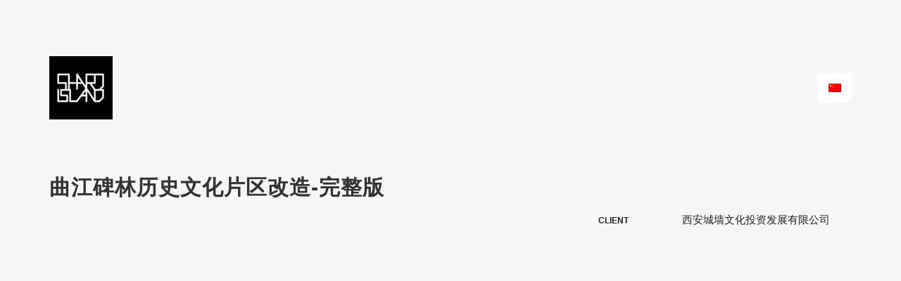

--- FILE ---
content_type: text/html; charset=UTF-8
request_url: https://cn.shardisland.com/portfolio/%E6%9B%B2%E6%B1%9F%E7%A2%91%E6%9E%97%E5%8E%86%E5%8F%B2%E6%96%87%E5%8C%96%E7%89%87%E5%8C%BA%E6%94%B9%E9%80%A0/
body_size: 6296
content:
<!DOCTYPE html>
<html lang="zh-hans">
<head>
<meta charset="UTF-8">
<meta name="viewport" content="width=device-width, initial-scale=1">
<link rel="profile" href="http://gmpg.org/xfn/11">
<link rel="pingback" href="https://cn.shardisland.com/xmlrpc.php">
<title>曲江碑林历史文化片区改造-完整版 &#8211; shardisland | 夏德岛</title>
<meta name='robots' content='max-image-preview:large' />
<style>img:is([sizes="auto" i], [sizes^="auto," i]) { contain-intrinsic-size: 3000px 1500px }</style>
<link rel="alternate" hreflang="zh-hans" href="https://cn.shardisland.com/portfolio/%e6%9b%b2%e6%b1%9f%e7%a2%91%e6%9e%97%e5%8e%86%e5%8f%b2%e6%96%87%e5%8c%96%e7%89%87%e5%8c%ba%e6%94%b9%e9%80%a0/" />
<link rel="alternate" hreflang="x-default" href="https://cn.shardisland.com/portfolio/%e6%9b%b2%e6%b1%9f%e7%a2%91%e6%9e%97%e5%8e%86%e5%8f%b2%e6%96%87%e5%8c%96%e7%89%87%e5%8c%ba%e6%94%b9%e9%80%a0/" />
<link rel="alternate" type="application/rss+xml" title="shardisland | 夏德岛 &raquo; Feed" href="https://cn.shardisland.com/feed/" />
<link rel="alternate" type="application/rss+xml" title="shardisland | 夏德岛 &raquo; 评论 Feed" href="https://cn.shardisland.com/comments/feed/" />
<!-- <link rel='stylesheet' id='wp-block-library-css' href='https://static.shardisland.com/wp-includes/css/dist/block-library/style.min.css?ver=6.7.2' type='text/css' media='all' /> -->
<link rel="stylesheet" type="text/css" href="https://static.shardisland.com/wp-content/cache/wpfc-minified/8iylc3ld/9th55.css" media="all"/>
<style id='classic-theme-styles-inline-css' type='text/css'>
/*! This file is auto-generated */
.wp-block-button__link{color:#fff;background-color:#32373c;border-radius:9999px;box-shadow:none;text-decoration:none;padding:calc(.667em + 2px) calc(1.333em + 2px);font-size:1.125em}.wp-block-file__button{background:#32373c;color:#fff;text-decoration:none}
</style>
<style id='global-styles-inline-css' type='text/css'>
:root{--wp--preset--aspect-ratio--square: 1;--wp--preset--aspect-ratio--4-3: 4/3;--wp--preset--aspect-ratio--3-4: 3/4;--wp--preset--aspect-ratio--3-2: 3/2;--wp--preset--aspect-ratio--2-3: 2/3;--wp--preset--aspect-ratio--16-9: 16/9;--wp--preset--aspect-ratio--9-16: 9/16;--wp--preset--color--black: #000000;--wp--preset--color--cyan-bluish-gray: #abb8c3;--wp--preset--color--white: #ffffff;--wp--preset--color--pale-pink: #f78da7;--wp--preset--color--vivid-red: #cf2e2e;--wp--preset--color--luminous-vivid-orange: #ff6900;--wp--preset--color--luminous-vivid-amber: #fcb900;--wp--preset--color--light-green-cyan: #7bdcb5;--wp--preset--color--vivid-green-cyan: #00d084;--wp--preset--color--pale-cyan-blue: #8ed1fc;--wp--preset--color--vivid-cyan-blue: #0693e3;--wp--preset--color--vivid-purple: #9b51e0;--wp--preset--gradient--vivid-cyan-blue-to-vivid-purple: linear-gradient(135deg,rgba(6,147,227,1) 0%,rgb(155,81,224) 100%);--wp--preset--gradient--light-green-cyan-to-vivid-green-cyan: linear-gradient(135deg,rgb(122,220,180) 0%,rgb(0,208,130) 100%);--wp--preset--gradient--luminous-vivid-amber-to-luminous-vivid-orange: linear-gradient(135deg,rgba(252,185,0,1) 0%,rgba(255,105,0,1) 100%);--wp--preset--gradient--luminous-vivid-orange-to-vivid-red: linear-gradient(135deg,rgba(255,105,0,1) 0%,rgb(207,46,46) 100%);--wp--preset--gradient--very-light-gray-to-cyan-bluish-gray: linear-gradient(135deg,rgb(238,238,238) 0%,rgb(169,184,195) 100%);--wp--preset--gradient--cool-to-warm-spectrum: linear-gradient(135deg,rgb(74,234,220) 0%,rgb(151,120,209) 20%,rgb(207,42,186) 40%,rgb(238,44,130) 60%,rgb(251,105,98) 80%,rgb(254,248,76) 100%);--wp--preset--gradient--blush-light-purple: linear-gradient(135deg,rgb(255,206,236) 0%,rgb(152,150,240) 100%);--wp--preset--gradient--blush-bordeaux: linear-gradient(135deg,rgb(254,205,165) 0%,rgb(254,45,45) 50%,rgb(107,0,62) 100%);--wp--preset--gradient--luminous-dusk: linear-gradient(135deg,rgb(255,203,112) 0%,rgb(199,81,192) 50%,rgb(65,88,208) 100%);--wp--preset--gradient--pale-ocean: linear-gradient(135deg,rgb(255,245,203) 0%,rgb(182,227,212) 50%,rgb(51,167,181) 100%);--wp--preset--gradient--electric-grass: linear-gradient(135deg,rgb(202,248,128) 0%,rgb(113,206,126) 100%);--wp--preset--gradient--midnight: linear-gradient(135deg,rgb(2,3,129) 0%,rgb(40,116,252) 100%);--wp--preset--font-size--small: 13px;--wp--preset--font-size--medium: 20px;--wp--preset--font-size--large: 36px;--wp--preset--font-size--x-large: 42px;--wp--preset--spacing--20: 0.44rem;--wp--preset--spacing--30: 0.67rem;--wp--preset--spacing--40: 1rem;--wp--preset--spacing--50: 1.5rem;--wp--preset--spacing--60: 2.25rem;--wp--preset--spacing--70: 3.38rem;--wp--preset--spacing--80: 5.06rem;--wp--preset--shadow--natural: 6px 6px 9px rgba(0, 0, 0, 0.2);--wp--preset--shadow--deep: 12px 12px 50px rgba(0, 0, 0, 0.4);--wp--preset--shadow--sharp: 6px 6px 0px rgba(0, 0, 0, 0.2);--wp--preset--shadow--outlined: 6px 6px 0px -3px rgba(255, 255, 255, 1), 6px 6px rgba(0, 0, 0, 1);--wp--preset--shadow--crisp: 6px 6px 0px rgba(0, 0, 0, 1);}:where(.is-layout-flex){gap: 0.5em;}:where(.is-layout-grid){gap: 0.5em;}body .is-layout-flex{display: flex;}.is-layout-flex{flex-wrap: wrap;align-items: center;}.is-layout-flex > :is(*, div){margin: 0;}body .is-layout-grid{display: grid;}.is-layout-grid > :is(*, div){margin: 0;}:where(.wp-block-columns.is-layout-flex){gap: 2em;}:where(.wp-block-columns.is-layout-grid){gap: 2em;}:where(.wp-block-post-template.is-layout-flex){gap: 1.25em;}:where(.wp-block-post-template.is-layout-grid){gap: 1.25em;}.has-black-color{color: var(--wp--preset--color--black) !important;}.has-cyan-bluish-gray-color{color: var(--wp--preset--color--cyan-bluish-gray) !important;}.has-white-color{color: var(--wp--preset--color--white) !important;}.has-pale-pink-color{color: var(--wp--preset--color--pale-pink) !important;}.has-vivid-red-color{color: var(--wp--preset--color--vivid-red) !important;}.has-luminous-vivid-orange-color{color: var(--wp--preset--color--luminous-vivid-orange) !important;}.has-luminous-vivid-amber-color{color: var(--wp--preset--color--luminous-vivid-amber) !important;}.has-light-green-cyan-color{color: var(--wp--preset--color--light-green-cyan) !important;}.has-vivid-green-cyan-color{color: var(--wp--preset--color--vivid-green-cyan) !important;}.has-pale-cyan-blue-color{color: var(--wp--preset--color--pale-cyan-blue) !important;}.has-vivid-cyan-blue-color{color: var(--wp--preset--color--vivid-cyan-blue) !important;}.has-vivid-purple-color{color: var(--wp--preset--color--vivid-purple) !important;}.has-black-background-color{background-color: var(--wp--preset--color--black) !important;}.has-cyan-bluish-gray-background-color{background-color: var(--wp--preset--color--cyan-bluish-gray) !important;}.has-white-background-color{background-color: var(--wp--preset--color--white) !important;}.has-pale-pink-background-color{background-color: var(--wp--preset--color--pale-pink) !important;}.has-vivid-red-background-color{background-color: var(--wp--preset--color--vivid-red) !important;}.has-luminous-vivid-orange-background-color{background-color: var(--wp--preset--color--luminous-vivid-orange) !important;}.has-luminous-vivid-amber-background-color{background-color: var(--wp--preset--color--luminous-vivid-amber) !important;}.has-light-green-cyan-background-color{background-color: var(--wp--preset--color--light-green-cyan) !important;}.has-vivid-green-cyan-background-color{background-color: var(--wp--preset--color--vivid-green-cyan) !important;}.has-pale-cyan-blue-background-color{background-color: var(--wp--preset--color--pale-cyan-blue) !important;}.has-vivid-cyan-blue-background-color{background-color: var(--wp--preset--color--vivid-cyan-blue) !important;}.has-vivid-purple-background-color{background-color: var(--wp--preset--color--vivid-purple) !important;}.has-black-border-color{border-color: var(--wp--preset--color--black) !important;}.has-cyan-bluish-gray-border-color{border-color: var(--wp--preset--color--cyan-bluish-gray) !important;}.has-white-border-color{border-color: var(--wp--preset--color--white) !important;}.has-pale-pink-border-color{border-color: var(--wp--preset--color--pale-pink) !important;}.has-vivid-red-border-color{border-color: var(--wp--preset--color--vivid-red) !important;}.has-luminous-vivid-orange-border-color{border-color: var(--wp--preset--color--luminous-vivid-orange) !important;}.has-luminous-vivid-amber-border-color{border-color: var(--wp--preset--color--luminous-vivid-amber) !important;}.has-light-green-cyan-border-color{border-color: var(--wp--preset--color--light-green-cyan) !important;}.has-vivid-green-cyan-border-color{border-color: var(--wp--preset--color--vivid-green-cyan) !important;}.has-pale-cyan-blue-border-color{border-color: var(--wp--preset--color--pale-cyan-blue) !important;}.has-vivid-cyan-blue-border-color{border-color: var(--wp--preset--color--vivid-cyan-blue) !important;}.has-vivid-purple-border-color{border-color: var(--wp--preset--color--vivid-purple) !important;}.has-vivid-cyan-blue-to-vivid-purple-gradient-background{background: var(--wp--preset--gradient--vivid-cyan-blue-to-vivid-purple) !important;}.has-light-green-cyan-to-vivid-green-cyan-gradient-background{background: var(--wp--preset--gradient--light-green-cyan-to-vivid-green-cyan) !important;}.has-luminous-vivid-amber-to-luminous-vivid-orange-gradient-background{background: var(--wp--preset--gradient--luminous-vivid-amber-to-luminous-vivid-orange) !important;}.has-luminous-vivid-orange-to-vivid-red-gradient-background{background: var(--wp--preset--gradient--luminous-vivid-orange-to-vivid-red) !important;}.has-very-light-gray-to-cyan-bluish-gray-gradient-background{background: var(--wp--preset--gradient--very-light-gray-to-cyan-bluish-gray) !important;}.has-cool-to-warm-spectrum-gradient-background{background: var(--wp--preset--gradient--cool-to-warm-spectrum) !important;}.has-blush-light-purple-gradient-background{background: var(--wp--preset--gradient--blush-light-purple) !important;}.has-blush-bordeaux-gradient-background{background: var(--wp--preset--gradient--blush-bordeaux) !important;}.has-luminous-dusk-gradient-background{background: var(--wp--preset--gradient--luminous-dusk) !important;}.has-pale-ocean-gradient-background{background: var(--wp--preset--gradient--pale-ocean) !important;}.has-electric-grass-gradient-background{background: var(--wp--preset--gradient--electric-grass) !important;}.has-midnight-gradient-background{background: var(--wp--preset--gradient--midnight) !important;}.has-small-font-size{font-size: var(--wp--preset--font-size--small) !important;}.has-medium-font-size{font-size: var(--wp--preset--font-size--medium) !important;}.has-large-font-size{font-size: var(--wp--preset--font-size--large) !important;}.has-x-large-font-size{font-size: var(--wp--preset--font-size--x-large) !important;}
:where(.wp-block-post-template.is-layout-flex){gap: 1.25em;}:where(.wp-block-post-template.is-layout-grid){gap: 1.25em;}
:where(.wp-block-columns.is-layout-flex){gap: 2em;}:where(.wp-block-columns.is-layout-grid){gap: 2em;}
:root :where(.wp-block-pullquote){font-size: 1.5em;line-height: 1.6;}
</style>
<!-- <link rel='stylesheet' id='wpml-blocks-css' href='https://static.shardisland.com/wp-content/plugins/sitepress-multilingual-cms/dist/css/blocks/styles.css?ver=4.6.3' type='text/css' media='all' /> -->
<!-- <link rel='stylesheet' id='contact-form-7-css' href='https://static.shardisland.com/wp-content/plugins/contact-form-7/includes/css/styles.css?ver=6.0.5' type='text/css' media='all' /> -->
<!-- <link rel='stylesheet' id='wpml-legacy-horizontal-list-0-css' href='https://static.shardisland.com/wp-content/plugins/sitepress-multilingual-cms/templates/language-switchers/legacy-list-horizontal/style.min.css?ver=1' type='text/css' media='all' /> -->
<!-- <link rel='stylesheet' id='wpml-menu-item-0-css' href='https://static.shardisland.com/wp-content/plugins/sitepress-multilingual-cms/templates/language-switchers/menu-item/style.min.css?ver=1' type='text/css' media='all' /> -->
<link rel="stylesheet" type="text/css" href="https://static.shardisland.com/wp-content/cache/wpfc-minified/erq2hls4/9th55.css" media="all"/>
<style id='wpml-menu-item-0-inline-css' type='text/css'>
.wpml-ls-slot-37, .wpml-ls-slot-37 a, .wpml-ls-slot-37 a:visited{background-color:#ffffff;color:#444444;}.wpml-ls-slot-37:hover, .wpml-ls-slot-37:hover a, .wpml-ls-slot-37 a:hover{color:#000000;background-color:#eeeeee;}.wpml-ls-slot-37.wpml-ls-current-language, .wpml-ls-slot-37.wpml-ls-current-language a, .wpml-ls-slot-37.wpml-ls-current-language a:visited{color:#444444;background-color:#ffffff;}.wpml-ls-slot-37.wpml-ls-current-language:hover, .wpml-ls-slot-37.wpml-ls-current-language:hover a, .wpml-ls-slot-37.wpml-ls-current-language a:hover{color:#000000;background-color:#eeeeee;}
</style>
<!-- <link rel='stylesheet' id='creek-bootstrap-css' href='https://static.shardisland.com/wp-content/themes/creek/css/bootstrap.min.css?ver=2.0.1' type='text/css' media='all' /> -->
<!-- <link rel='stylesheet' id='creek-et-line-icon-css' href='https://static.shardisland.com/wp-content/themes/creek/css/et-line-icon.css?ver=2.0.1' type='text/css' media='all' /> -->
<!-- <link rel='stylesheet' id='creek-font-awesome-css' href='https://static.shardisland.com/wp-content/themes/creek/css/font-awesome.min.css?ver=2.0.1' type='text/css' media='all' /> -->
<!-- <link rel='stylesheet' id='creek-nav-css' href='https://static.shardisland.com/wp-content/themes/creek/css/nav.css?ver=2.0.1' type='text/css' media='all' /> -->
<!-- <link rel='stylesheet' id='creek-owl-carousel-css' href='https://static.shardisland.com/wp-content/themes/creek/css/owl.carousel.css?ver=2.0.1' type='text/css' media='all' /> -->
<!-- <link rel='stylesheet' id='creek-owl-carousel-theme-css' href='https://static.shardisland.com/wp-content/themes/creek/css/owl.theme.css?ver=2.0.1' type='text/css' media='all' /> -->
<!-- <link rel='stylesheet' id='creek-style-css' href='https://static.shardisland.com/wp-content/themes/creek/css/style.css?ver=2.0.1' type='text/css' media='all' /> -->
<!-- <link rel='stylesheet' id='creek-theme-color-css' href='https://static.shardisland.com/wp-content/themes/creek/css/theme-color.css?ver=2.0.1' type='text/css' media='all' /> -->
<link rel="stylesheet" type="text/css" href="https://static.shardisland.com/wp-content/cache/wpfc-minified/2rkzz5pg/9th55.css" media="all"/>
<script src='https://static.shardisland.com/wp-content/cache/wpfc-minified/efcluo4q/9th55.js' type="text/javascript"></script>
<!-- <script type="text/javascript" src="https://static.shardisland.com/wp-includes/js/jquery/jquery.min.js?ver=3.7.1" id="jquery-core-js"></script> -->
<!-- <script type="text/javascript" src="https://static.shardisland.com/wp-includes/js/jquery/jquery-migrate.min.js?ver=3.4.1" id="jquery-migrate-js"></script> -->
<link rel="https://api.w.org/" href="https://cn.shardisland.com/wp-json/" /><link rel="EditURI" type="application/rsd+xml" title="RSD" href="https://cn.shardisland.com/xmlrpc.php?rsd" />
<meta name="generator" content="WordPress 6.7.2" />
<link rel="canonical" href="https://cn.shardisland.com/portfolio/%e6%9b%b2%e6%b1%9f%e7%a2%91%e6%9e%97%e5%8e%86%e5%8f%b2%e6%96%87%e5%8c%96%e7%89%87%e5%8c%ba%e6%94%b9%e9%80%a0/" />
<link rel='shortlink' href='https://cn.shardisland.com/?p=1890' />
<link rel="alternate" title="oEmbed (JSON)" type="application/json+oembed" href="https://cn.shardisland.com/wp-json/oembed/1.0/embed?url=https%3A%2F%2Fcn.shardisland.com%2Fportfolio%2F%25e6%259b%25b2%25e6%25b1%259f%25e7%25a2%2591%25e6%259e%2597%25e5%258e%2586%25e5%258f%25b2%25e6%2596%2587%25e5%258c%2596%25e7%2589%2587%25e5%258c%25ba%25e6%2594%25b9%25e9%2580%25a0%2F" />
<link rel="alternate" title="oEmbed (XML)" type="text/xml+oembed" href="https://cn.shardisland.com/wp-json/oembed/1.0/embed?url=https%3A%2F%2Fcn.shardisland.com%2Fportfolio%2F%25e6%259b%25b2%25e6%25b1%259f%25e7%25a2%2591%25e6%259e%2597%25e5%258e%2586%25e5%258f%25b2%25e6%2596%2587%25e5%258c%2596%25e7%2589%2587%25e5%258c%25ba%25e6%2594%25b9%25e9%2580%25a0%2F&#038;format=xml" />
<meta name="generator" content="WPML ver:4.6.3 stt:60,1;" />
<!--[if lt IE 9]>
<script src="https://static.shardisland.com/wp-content/themes/creek/js/html5shiv.js"></script>
<script src="https://static.shardisland.com/wp-content/themes/creek/js/respond.min.js"></script>
<![endif]-->
<style type="text/css">.recentcomments a{display:inline !important;padding:0 !important;margin:0 !important;}</style></head>
<body class="portfolio-template-default single single-portfolio postid-1890 gray-bg">
<a class="skip-link screen-reader-text" href="#content">Skip to content</a>
<div id="tb-preloader"><div class="tb-preloader-circle"></div></div>
<div class="wrapper">
<!--header section start-->
<header id="header" role="banner">
<div class="container non-sticky-nav">
<div class="row">
<div class="col-md-4 col-xs-3">
<a href="https://cn.shardisland.com/" class="logo">
<img class="retina"
src="https://static.shardisland.com/wp-content/uploads/2017/06/10795808_90x90.jpg"
data-src="https://static.shardisland.com/wp-content/uploads/2017/06/10795808_180x180.jpg"
alt="shardisland | 夏德岛">
</a>
</div>
<div class="col-md-8 col-xs-9">
<div class="nav-row">
<nav class="applePie nav-show" id="first-menu" role="navigation">
<div class="menubtn" role="button">Menu Button</div>
<ul id="menu-primary-menu" class="menu"><li id="menu-item-wpml-ls-37-zh-hans" class="menu-item wpml-ls-slot-37 wpml-ls-item wpml-ls-item-zh-hans wpml-ls-current-language wpml-ls-menu-item wpml-ls-first-item wpml-ls-last-item menu-item-type-wpml_ls_menu_item menu-item-object-wpml_ls_menu_item menu-item-wpml-ls-37-zh-hans"><a href="https://cn.shardisland.com/portfolio/%e6%9b%b2%e6%b1%9f%e7%a2%91%e6%9e%97%e5%8e%86%e5%8f%b2%e6%96%87%e5%8c%96%e7%89%87%e5%8c%ba%e6%94%b9%e9%80%a0/" title="简体中文"><img
class="wpml-ls-flag"
src="https://static.shardisland.com/wp-content/plugins/sitepress-multilingual-cms/res/flags/zh.png"
alt=""
/><span class="wpml-ls-native" lang="zh-hans">简体中文</span></a></li>
</ul>            </nav>
</div>
</div>
</div>
</div>
<!--sticky appear nav-->
<div class="sticky-nav">
<div class="container">
<div class="row">
<div class="col-md-4 col-sm-3">
<a href="https://cn.shardisland.com/" class="logo">
<img class="retina"
src="https://static.shardisland.com/wp-content/uploads/2017/06/10795808_90x90.jpg"
data-src="https://static.shardisland.com/wp-content/uploads/2017/06/10795808_180x180.jpg"
alt="shardisland | 夏德岛">
</a>
</div>
<div class="col-md-8 col-sm-9">
<nav class="applePie" id="second-menu">
<ul id="menu-primary-menu-1" class="menu"><li class="menu-item wpml-ls-slot-37 wpml-ls-item wpml-ls-item-zh-hans wpml-ls-current-language wpml-ls-menu-item wpml-ls-first-item wpml-ls-last-item menu-item-type-wpml_ls_menu_item menu-item-object-wpml_ls_menu_item menu-item-wpml-ls-37-zh-hans"><a href="https://cn.shardisland.com/portfolio/%e6%9b%b2%e6%b1%9f%e7%a2%91%e6%9e%97%e5%8e%86%e5%8f%b2%e6%96%87%e5%8c%96%e7%89%87%e5%8c%ba%e6%94%b9%e9%80%a0/" title="简体中文"><img
class="wpml-ls-flag"
src="https://static.shardisland.com/wp-content/plugins/sitepress-multilingual-cms/res/flags/zh.png"
alt=""
/><span class="wpml-ls-native" lang="zh-hans">简体中文</span></a></li>
</ul>            </nav>
</div>
</div>
</div>    </div>
<!--sticky appear nav-->
</header>
<!--header section end-->
<!--title section start-->
<section class="page-title">
<div class="container">
<div class="row">
<div class="col-md-8">
<h1>曲江碑林历史文化片区改造-完整版</h1>
<div class="portfolio-desc">
</div>
</div>
<div class="col-md-4">
<ul class="p-list">
<li><span>Client</span> 西安城墙文化投资发展有限公司</li>
</ul>
</div>
</div>
</div>
</section>
<!--title section end-->
<style type="text/css">
.x-video-poster {
background: no-repeat center center;
background-size: cover;
background-image: url('');
}
.x-video-poster img, .x-video-info {
display: none !important;
}
</style>
<!--content section start-->
<section id="content" class="content light-bg">
<div class="container">
<div class="row">
<div class="col-md-12" style="margin-bottom: 30px;">
<div id="video-player" style="width:100%; "></div>
<script type="text/javascript" src="https://player.youku.com/jsapi"></script>
<script type="text/javascript">
player = new YKU.Player('video-player',{
styleid: 0,
client_id: '53c06c7e23bff2b5',
vid: 'XNTg3MTQwNDI2MA==',
newPlayer: false,
show_related: false,
autoplay: true
});
$ = jQuery;
var width = $("#video-player").width();
$("#video-player").css("height", width/16*9);
</script>
</div>
<div class="col-md-12">
<div class="fit-img">
</div>
<div class="text-center social-share portfolio-social-share">
</div>
<!--pagination-->
<div class="text-center pagination-row">
<ul class="pagination custom-pagination">
<li><a href="https://cn.shardisland.com/portfolio/%e8%a5%bf%e5%ae%89%e5%b0%8f%e9%9b%81%e5%a1%94%e7%89%87%e5%8c%ba%e6%94%b9%e9%80%a0/" rel="next"><i class="fa fa-angle-left"></i></a></li>
<li><a title="Home page" href="https://cn.shardisland.com/"><i class="fa fa-th-large"></i></a></li>
<li><a href="https://cn.shardisland.com/portfolio/%e6%b1%9f%e8%8b%8f%e7%9b%90%e5%9f%8e%e4%b8%ad%e9%9f%a9%e5%9b%bd%e9%99%85%e8%a1%97%e5%8c%ba%e6%94%b9%e9%80%a0/" rel="prev"><i class="fa fa-angle-right"></i></a></li>
</ul>
</div>
<!--pagination-->
</div>
</div>
</div>

</section>
<!--content section end-->
<!--footer section start-->
<footer class="footer" role="contentinfo">
<div class="container">
<div class="row">
<div class="col-md-12">
<div class="footer-logo">
<a href="https://cn.shardisland.com/">
<img class="retina"
src="https://static.shardisland.com/wp-content/uploads/2017/06/10795808_90x90.jpg"
data-src="https://static.shardisland.com/wp-content/uploads/2017/06/10795808_180x180.jpg"
alt="shardisland | 夏德岛">
</a>
<span>北京夏德岛科技有限公司</span>
</div>
<div class="copyright">
<p>TEL：13590108066</p>
EMAIL: <a href="mailto:liujian@shardisland.com?subject=夏德岛业务合作">liujian@shardisland.com</a>
<br>
<br>
<a href="https://beian.miit.gov.cn/" target="_blank" rel="noopener">京ICP备15005766号</a> © 2017-2025 Shardisland.                            </div>
</div>
</div>
</div>
</footer>
<!--footer section end-->
</div>
<!-- wrapper end -->
<script type="text/javascript" src="https://static.shardisland.com/wp-includes/js/dist/hooks.min.js?ver=4d63a3d491d11ffd8ac6" id="wp-hooks-js"></script>
<script type="text/javascript" src="https://static.shardisland.com/wp-includes/js/dist/i18n.min.js?ver=5e580eb46a90c2b997e6" id="wp-i18n-js"></script>
<script type="text/javascript" id="wp-i18n-js-after">
/* <![CDATA[ */
wp.i18n.setLocaleData( { 'text direction\u0004ltr': [ 'ltr' ] } );
/* ]]> */
</script>
<script type="text/javascript" src="https://static.shardisland.com/wp-content/plugins/contact-form-7/includes/swv/js/index.js?ver=6.0.5" id="swv-js"></script>
<script type="text/javascript" id="contact-form-7-js-translations">
/* <![CDATA[ */
( function( domain, translations ) {
var localeData = translations.locale_data[ domain ] || translations.locale_data.messages;
localeData[""].domain = domain;
wp.i18n.setLocaleData( localeData, domain );
} )( "contact-form-7", {"translation-revision-date":"2024-12-09 02:48:04+0000","generator":"GlotPress\/4.0.1","domain":"messages","locale_data":{"messages":{"":{"domain":"messages","plural-forms":"nplurals=1; plural=0;","lang":"zh_CN"},"Error:":["\u62a5\u9519\uff1a"]}},"comment":{"reference":"includes\/js\/index.js"}} );
/* ]]> */
</script>
<script type="text/javascript" id="contact-form-7-js-before">
/* <![CDATA[ */
var wpcf7 = {
"api": {
"root": "https:\/\/cn.shardisland.com\/wp-json\/",
"namespace": "contact-form-7\/v1"
}
};
/* ]]> */
</script>
<script type="text/javascript" src="https://static.shardisland.com/wp-content/plugins/contact-form-7/includes/js/index.js?ver=6.0.5" id="contact-form-7-js"></script>
<script type="text/javascript" src="https://static.shardisland.com/wp-content/themes/creek/js/modernizr.js?ver=2.0.1" id="creek-modernizr-js"></script>
<script type="text/javascript" src="https://static.shardisland.com/wp-content/themes/creek/js/bootstrap.min.js?ver=2.0.1" id="creek-bootstrap-js"></script>
<script type="text/javascript" src="https://static.shardisland.com/wp-content/themes/creek/js/breakpoint.js?ver=2.0.1" id="creek-breakpoint-js"></script>
<script type="text/javascript" src="https://static.shardisland.com/wp-content/themes/creek/js/superfish.js?ver=2.0.1" id="creek-superfish-js"></script>
<script type="text/javascript" src="https://static.shardisland.com/wp-content/themes/creek/js/easyaspie.min.js?ver=2.0.1" id="creek-easyaspie-js"></script>
<script type="text/javascript" src="https://static.shardisland.com/wp-content/themes/creek/js/imagesloaded.js?ver=2.0.1" id="creek-imagesloaded-js"></script>
<script type="text/javascript" src="https://static.shardisland.com/wp-content/themes/creek/js/jquery.animateNumber.min.js?ver=2.0.1" id="creek-animateNumber-js"></script>
<script type="text/javascript" src="https://static.shardisland.com/wp-content/themes/creek/js/jquery.isotope.js?ver=2.0.1" id="creek-isotope-js"></script>
<script type="text/javascript" src="https://static.shardisland.com/wp-content/themes/creek/js/owl.carousel.min.js?ver=2.0.1" id="creek-owl-carousel-js"></script>
<script type="text/javascript" src="https://static.shardisland.com/wp-content/themes/creek/js/visible.js?ver=2.0.1" id="creek-visible-js"></script>
<script type="text/javascript" src="https://static.shardisland.com/wp-content/themes/creek/js/jquery.prettySocial.min.js?ver=2.0.1" id="creek-prettySocial-js"></script>
<script type="text/javascript" id="creek-js-js-extra">
/* <![CDATA[ */
var creek = {"ajax_url":"https:\/\/cn.shardisland.com\/wp-admin\/admin-ajax.php","back_to_top":"1"};
/* ]]> */
</script>
<script type="text/javascript" src="https://static.shardisland.com/wp-content/themes/creek/js/scripts.js?ver=1.0.2" id="creek-js-js"></script>
<script type="text/javascript" src="https://static.shardisland.com/wp-content/themes/creek/js/skip-link-focus-fix.js?ver=2.0.1" id="creek-skip-link-focus-fix-js"></script>
<style></style><script></script>
<script>
var _hmt = _hmt || [];
(function() {
var hm = document.createElement("script");
hm.src = "https://hm.baidu.com/hm.js?b6a37498e6864a3bdf783ec9f0af6a64";
var s = document.getElementsByTagName("script")[0]; 
s.parentNode.insertBefore(hm, s);
})();
</script>
</body>
</html><!-- WP Fastest Cache file was created in 0.216 seconds, on 2025年3月21日 @ pm1:10 --><!-- via php -->

--- FILE ---
content_type: application/javascript
request_url: https://api.youku.com/players/custom.json?refer=https%3A%2F%2Fcn.shardisland.com%2Fportfolio%2F%25E6%259B%25B2%25E6%25B1%259F%25E7%25A2%2591%25E6%259E%2597%25E5%258E%2586%25E5%258F%25B2%25E6%2596%2587%25E5%258C%2596%25E7%2589%2587%25E5%258C%25BA%25E6%2594%25B9%25E9%2580%25A0%2F&client_id=53c06c7e23bff2b5&video_id=XNTg3MTQwNDI2MA%3D%3D&embsig=&version=1.0&type=pc&callback=youkuPlayer_call_1769004726517&_t=05118477620517687
body_size: 179
content:
/**/youkuPlayer_call_1769004726517({"status":1,"noband":{"loadingurl":"","status":0},"style":{"status":0},"point":{"status":0},"various_player":{"status":0},"passless":"0","atm":"","token":"88f0a91d02e94b5bb95cbfafe11b7861","playsign":"","stealsign":"","ban":0,"showCallButton":"1","callButtonUrl":"https://v.youku.com/v_show/id_XNTg3MTQwNDI2MA==.html?refer=shipinyunPC_operation.liuliling_bofangqi_1244000_fQZ7Fj_18101900","callButtonDes":"看完整视频","call_img_url":"","player_type":"0"});

--- FILE ---
content_type: application/javascript
request_url: https://static.shardisland.com/wp-content/themes/creek/js/scripts.js?ver=1.0.2
body_size: 1496
content:
/* ---------------------------------------------
 common scripts
 --------------------------------------------- */
;(function ($) {
    'use strict'; // use strict to start

    /* ---------------------------------------------
     tb preloader init
     --------------------------------------------- */
    $(window).on('load', function() {
        $('body').imagesLoaded(function(){
            $('.tb-preloader-wave').fadeOut();
            $('#tb-preloader').delay(200).fadeOut('slow').remove();
        });
    });

    $(document).ready(function () {

        /* ---------------------------------------------
         top nav init
         --------------------------------------------- */
        $('#first-menu').easyPie({
            slideTop: false
        });


        /* ---------------------------------------------
         add sticky
         --------------------------------------------- */
        $(window).scroll(function () {
            var wSize = $(window).width();
            if (wSize > 800 && $(this).scrollTop() > 1) {
                $('#header').addClass('sticky');
                $('#second-menu').easyPie();
            }
            else {
                $('#header').removeClass('sticky');
            }
        });


        /* ---------------------------------------------
         toggle bar
         --------------------------------------------- */
        $('.toggle-bar').on('click', function () {
            $(this).toggleClass('exit');
            $(this).next().toggleClass('nav-show')
        });


        /* ---------------------------------------------
         retina fix
         --------------------------------------------- */
        if (window.devicePixelRatio > 1) {
            $('.retina').imagesLoaded(function () {
                $('.retina').each(function () {
                    var src = $(this).data('src');
                    if(src) {
                        var h = $(this).height();
                        $(this).attr('src', src).css({height: h, width: 'auto'});
                    }
                });
            });
        }


        /* ---------------------------------------------
         Progress bars
         --------------------------------------------- */
        function animateProgressbar(pb) {
            if ($.fn.visible && $(pb).visible() && ! $(pb).hasClass('animated')) {
                $(pb).css('width', $(pb).attr('aria-valuenow') + '%');
                $(pb).addClass('animated');
            }
        }

        function initProgressBar() {
            var progressBar = $('.progress-bar');
            progressBar.each(function () {
                animateProgressbar(this);
            });
        }

        initProgressBar();

        $(window).on('scroll', function () {
            initProgressBar();
        });


        /* ---------------------------------------------
         Fun facts
         --------------------------------------------- */
        function animateFacts(fact) {
            if($.fn.visible && $(fact).visible() && ! $(fact).hasClass('animated') ) {
                $(fact).animateNumber({
                    number: parseInt($(fact).data('target'),10),
                }, 2000);
                $(fact).addClass('animated');
            }
        }

        function initFunFacts() {
            var funFacts = $('.fun-box').find('.value');
            funFacts.each(function() {
                animateFacts(this);
            });
        }

        initFunFacts();

        $(window).on('scroll', function () {
            initFunFacts();
        });


        /* ---------------------------------------------
         Portfolio sharing
         --------------------------------------------- */
        $('.portfolio-social-share').find('a').prettySocial();


        /* ---------------------------------------------
         testimonial
         --------------------------------------------- */
        if ($.fn.owlCarousel) {
            $('#testimonial-feed').owlCarousel({
                autoPlay: 3000,
                items: 1,
                navigation : true,
                pagination: false,
                itemsDesktop : [1000,3],
                itemsDesktopSmall : [900,2],
                itemsTablet: [600,2],
                itemsMobile : [479,1]
            });
        }


        /* ---------------------------------------------
         portfolio filtering
         --------------------------------------------- */
        var $portfolio = $('.portfolio');
        if ($.fn.imagesLoaded && $portfolio.length > 0) {
            imagesLoaded($portfolio, function () {
                $portfolio.isotope({
                    itemSelector: '.portfolio-item',
                    filter: '*'
                });
                $(window).trigger("resize");
            });
        }

        $('.portfolio-filter').on('click', 'a', function (e) {
            e.preventDefault();
            $(this).parent().addClass('active').siblings().removeClass('active');
            var filterValue = $(this).attr('data-filter');
            $portfolio.isotope({filter: filterValue});
        });


        /* ---------------------------------------------
         Back To Top
         --------------------------------------------- */
        if (creek.back_to_top) {
            $('body').append('<a id="tb-scroll-to-top" class="tb-scroll-to-top-hide" href="#"><i class="fa fa-angle-up"></i></a>');

            var tbScrollBack = $('#tb-scroll-to-top');
            $(window).on('scroll', function() {
                if($(this).scrollTop() > 250 ) {
                    tbScrollBack
                    .addClass('tb-scroll-to-top-show')
                    .removeClass('tb-scroll-to-top-hide');
                } else {
                    tbScrollBack
                    .addClass('tb-scroll-to-top-hide')
                    .removeClass('tb-scroll-to-top-show');
                }
            });

            tbScrollBack.on('click', function(e){
                e.preventDefault();
                $('html,body').animate({
                    scrollTop: 0
                }, 400 );
            });
        }


        /* ---------------------------------------------
         Portfolio ajax
         --------------------------------------------- */
        $('#portfolio-loader').on('click', function(e) {
            e.preventDefault();
            var handler = $(this);
            handler.find('i').removeClass('fa-repeat').addClass('fa-spinner tb-spinner');
            $.get(
                creek.ajax_url,
                {
                    action: 'get_portfolio',
                    offset: $portfolio.find('.portfolio-item').length,
                    items: handler.data('items'),
                    image_size: handler.data('image-size')
                },
                function( data ) {
                    $portfolio = $('.portfolio');
                    handler.find('i').removeClass('fa-spinner tb-spinner').addClass('fa-repeat');
                    var items = $(data);
                    $portfolio.append(items);
                    $portfolio.imagesLoaded(function(){
                      $portfolio.isotope('appended',items);
                      $(window).trigger('resize');
                    });

                    if(items.length < handler.data('items')) {
                        handler.find('i').parent().hide();
                    }
                }
            );
        });


    });

})(jQuery);


--- FILE ---
content_type: application/javascript
request_url: https://log.mmstat.com/eg.js?t=1769004722915
body_size: 81
content:
window.goldlog=(window.goldlog||{});goldlog.Etag="tcz3Ifuj0hwCAQ07Z1MEDA0u";goldlog.stag=2;

--- FILE ---
content_type: application/javascript
request_url: https://static.shardisland.com/wp-content/themes/creek/js/easyaspie.min.js?ver=2.0.1
body_size: 1177
content:
/** Easy As Pie Responsive Navigation Plugin - Version 1.1
 The MIT License (MIT)
 * Copyright (c) 2014 Chris Divyak
 * Permission is hereby granted, free of charge, to any person obtaining a copy
 * of this software and associated documentation files (the "Software"), to deal
 * in the Software without restriction, including without limitation the rights
 * to use, copy, modify, merge, publish, distribute, sublicense, and/or sell
 * copies of the Software, and to permit persons to whom the Software is
 * furnished to do so, subject to the following conditions:
 * The above copyright notice and this permission notice shall be included in
 * all copies or substantial portions of the Software.
 * THE SOFTWARE IS PROVIDED "AS IS", WITHOUT WARRANTY OF ANY KIND, EXPRESS OR
 * IMPLIED, INCLUDING BUT NOT LIMITED TO THE WARRANTIES OF MERCHANTABILITY,
 * FITNESS FOR A PARTICULAR PURPOSE AND NONINFRINGEMENT. IN NO EVENT SHALL THE
 * AUTHORS OR COPYRIGHT HOLDERS BE LIABLE FOR ANY CLAIM, DAMAGES OR OTHER
 * LIABILITY, WHETHER IN AN ACTION OF CONTRACT, TORT OR OTHERWISE, ARISING FROM,
 * OUT OF OR IN CONNECTION WITH THE SOFTWARE OR THE USE OR OTHER DEALINGS IN
 * THE SOFTWARE.
*/
!function(a){a.fn.extend({easyPie:function(b){var c={icon:"+",navID:"nav",navClass:"applePie",collapseClass:"pieCollapse",slideTop:!0},b=a.extend(c,b);return this.each(function(){function d(b){a("html,body").delay(500).animate({scrollTop:a(b).offset().top-48},"fast")}var c=b;a(window).width()>800&&a("."+c.navClass).superfish({delay:0,speed:"fast"}),a(window).width()<=800&&(a("li").find("ul").addClass(c.collapseClass),a("."+c.navClass+"span").remove(),a("ul."+c.collapseClass).before("<span>"+c.icon+"</span>")),a(window).on("resize",function(){a(window).width()<=800&&(a("#"+c.navID).css("display","none"),a("."+c.navClass+" li span").unbind("click").click(function(b){return b.preventDefault(),a(this).next().slideToggle(function(){a(this).parent().toggleClass("menuOpen")}),1==c.slideTop?(d(a(this)),!1):!1}),a("."+c.navClass).superfish("destroy"),a("."+c.navClass+" li span").length<1&&a("."+c.navClass+" li > ul").before("<span>"+c.icon+"</span>"),/Android|webOS|iPhone|iPad|iPod|BlackBerry|IEMobile|Opera Mini/i.test(navigator.userAgent)&&a("."+c.navClass+" ul ul:first").show()),a(window).width()>800&&(a("."+c.navClass+" ul:first").show(),a("."+c.navClass).superfish({delay:0,speed:"fast"}))}),a("."+c.navClass+" li span, .menubtn").unbind("click").click(function(b){return b.preventDefault(),a(this).next("ul").slideToggle(function(b){a(this).parent().toggleClass("menuOpen")}),a("."+c.navClass+"ul:first").is(":visible")&&a(".menubtn").addClass("menuOpen"),a("."+c.navClass+"ul:first").is(":hidden")&&a(".menubtn").removeClass("menuOpen"),1==c.slideTop?(d(a(this)),!1):!1})})}}),a(window).on("hashchange",function(){a(window).width()<=800&&a("#nav").slideToggle()})}(jQuery);

--- FILE ---
content_type: application/javascript
request_url: https://log.mmstat.com/eg.js?t=1769004725696
body_size: -3
content:
window.goldlog=(window.goldlog||{});goldlog.Etag="tcz3IScrYwICAQ07Z1OWeEjh";goldlog.stag=2;